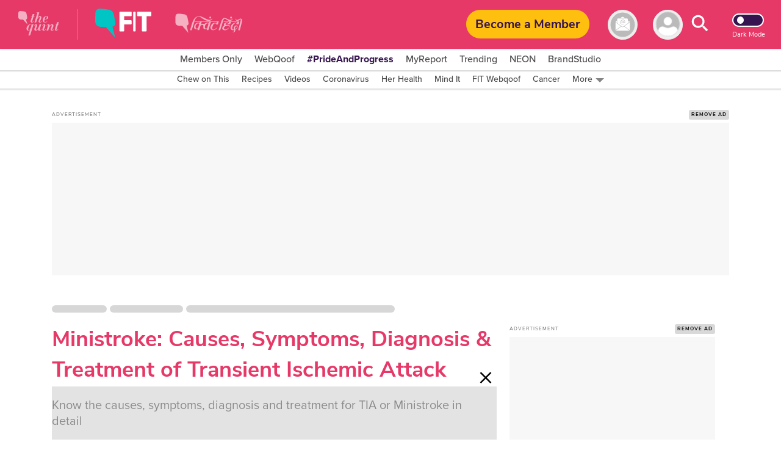

--- FILE ---
content_type: text/html; charset=utf-8
request_url: https://www.google.com/recaptcha/api2/aframe
body_size: 184
content:
<!DOCTYPE HTML><html><head><meta http-equiv="content-type" content="text/html; charset=UTF-8"></head><body><script nonce="plkUV_Zu3oSBxDn3S63D4g">/** Anti-fraud and anti-abuse applications only. See google.com/recaptcha */ try{var clients={'sodar':'https://pagead2.googlesyndication.com/pagead/sodar?'};window.addEventListener("message",function(a){try{if(a.source===window.parent){var b=JSON.parse(a.data);var c=clients[b['id']];if(c){var d=document.createElement('img');d.src=c+b['params']+'&rc='+(localStorage.getItem("rc::a")?sessionStorage.getItem("rc::b"):"");window.document.body.appendChild(d);sessionStorage.setItem("rc::e",parseInt(sessionStorage.getItem("rc::e")||0)+1);localStorage.setItem("rc::h",'1769677731594');}}}catch(b){}});window.parent.postMessage("_grecaptcha_ready", "*");}catch(b){}</script></body></html>

--- FILE ---
content_type: application/javascript; charset=utf-8
request_url: https://fundingchoicesmessages.google.com/f/AGSKWxU6J807R1uUHL6J6TdY2HDc91JvvaB-fbSB4I9Y6xfQqmLsBJfFzF475dnI7GFDc2N671hVuQMEDFGdFbD5gJg9FKrJNCjfin2S2Bbmg-l6I77adtueZey1nwPMdOU37vR_Y4d1JkS_KIffoXlNhFXB6vRsdu8LamPzoSkb71awhUvQji7j6F85jhGX/__survey_ad_/adfetch?/responsive-ads./adscontent./ads_ad_
body_size: -1285
content:
window['7f592115-13fb-4af1-801a-863deeee52ea'] = true;

--- FILE ---
content_type: text/plain; charset=utf-8
request_url: https://firestore.googleapis.com/google.firestore.v1.Firestore/Listen/channel?database=projects%2Fnewseasy-3f962%2Fdatabases%2F(default)&VER=8&RID=1928&CVER=22&X-HTTP-Session-Id=gsessionid&%24httpHeaders=X-Goog-Api-Client%3Agl-js%2F%20fire%2F8.10.1%0D%0AContent-Type%3Atext%2Fplain%0D%0AX-Firebase-GMPID%3A1%3A230078060883%3Aweb%3A148b28b35fb5d0ec74a9a6%0D%0A&zx=oue0l4elg0di&t=1
body_size: -135
content:
51
[[0,["c","soboKVvYVCQEnPe1sFtvHg","",8,12,30000]]]
